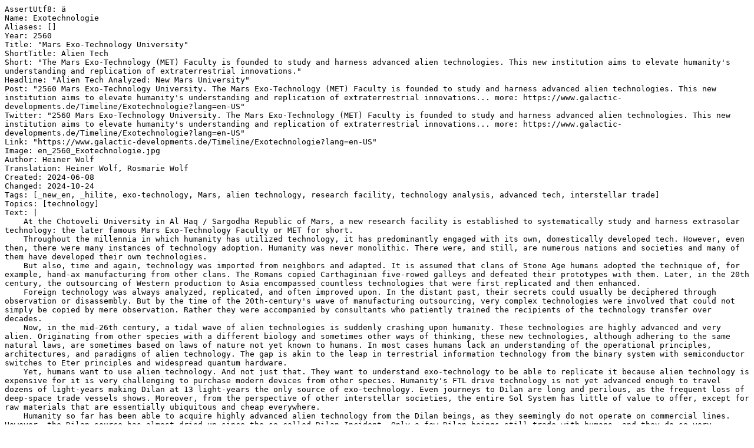

--- FILE ---
content_type: text/plain; charset=utf-8
request_url: https://raw.githubusercontent.com/wolfspelz/galdev/main/data/en/2560_Exotechnology.yaml
body_size: 6592
content:
AssertUtf8: ä
Name: Exotechnologie
Aliases: []
Year: 2560
Title: "Mars Exo-Technology University"
ShortTitle: Alien Tech
Short: "The Mars Exo-Technology (MET) Faculty is founded to study and harness advanced alien technologies. This new institution aims to elevate humanity's understanding and replication of extraterrestrial innovations."
Headline: "Alien Tech Analyzed: New Mars University"
Post: "2560 Mars Exo-Technology University. The Mars Exo-Technology (MET) Faculty is founded to study and harness advanced alien technologies. This new institution aims to elevate humanity's understanding and replication of extraterrestrial innovations... more: https://www.galactic-developments.de/Timeline/Exotechnologie?lang=en-US"
Twitter: "2560 Mars Exo-Technology University. The Mars Exo-Technology (MET) Faculty is founded to study and harness advanced alien technologies. This new institution aims to elevate humanity's understanding and replication of extraterrestrial innovations... more: https://www.galactic-developments.de/Timeline/Exotechnologie?lang=en-US"
Link: "https://www.galactic-developments.de/Timeline/Exotechnologie?lang=en-US"
Image: en_2560_Exotechnologie.jpg
Author: Heiner Wolf
Translation: Heiner Wolf, Rosmarie Wolf
Created: 2024-06-08
Changed: 2024-10-24
Tags: [_new_en, _hilite, exo-technology, Mars, alien technology, research facility, technology analysis, advanced tech, interstellar trade]
Topics: [technology]
Text: |
    At the Chotoveli University in Al Haq / Sargodha Republic of Mars, a new research facility is established to systematically study and harness extrasolar technology: the later famous Mars Exo-Technology Faculty or MET for short.
    Throughout the millennia in which humanity has utilized technology, it has predominantly engaged with its own, domestically developed tech. However, even then, there were many instances of technology adoption. Humanity was never monolithic. There were, and still, are numerous nations and societies and many of them have developed their own technologies. 
    But also, time and again, technology was imported from neighbors and adapted. It is assumed that clans of Stone Age humans adopted the technique of, for example, hand-ax manufacturing from other clans. The Romans copied Carthaginian five-rowed galleys and defeated their prototypes with them. Later, in the 20th century, the outsourcing of Western production to Asia encompassed countless technologies that were first replicated and then enhanced.
    Foreign technology was always analyzed, replicated, and often improved upon. In the distant past, their secrets could usually be deciphered through observation or disassembly. But by the time of the 20th-century's wave of manufacturing outsourcing, very complex technologies were involved that could not simply be copied by mere observation. Rather they were accompanied by consultants who patiently trained the recipients of the technology transfer over decades.
    Now, in the mid-26th century, a tidal wave of alien technologies is suddenly crashing upon humanity. These technologies are highly advanced and very alien. Originating from other species with a different biology and sometimes other ways of thinking, these new technologies, although adhering to the same natural laws, are sometimes based on laws of nature not yet known to humans. In most cases humans lack an understanding of the operational principles, architectures, and paradigms of alien technology. The gap is akin to the leap in terrestrial information technology from the binary system with semiconductor switches to Eter principles and widespread quantum hardware.
    Yet, humans want to use alien technology. And not just that. They want to understand exo-technology to be able to replicate it because alien technology is expensive for it is very challenging to purchase modern devices from other species. Humanity's FTL drive technology is not yet advanced enough to travel dozens of light-years making Dilan at 13 light-years the only source of exo-technology. Even journeys to Dilan are long and perilous, as the frequent loss of deep-space trade vessels shows. Moreover, from the perspective of other interstellar societies, the entire Sol System has little of value to offer, except for raw materials that are essentially ubiquitous and cheap everywhere.
    Humanity so far has been able to acquire highly advanced alien technology from the Dilan beings, as they seemingly do not operate on commercial lines. However, the Dilan source has almost dried up since the so-called Dilan Incident. Only a few Dilan beings still trade with humans, and they do so very sporadically and unreliably. Since we do not understand their way of thinking, we do not even know if those still trading with us are outcasts among their people or maybe envoys tasked with dealing with "those pesky humans".
    Apart from the unpredictable dealings with Dilan beings, there are occasional visits by Marui traders. With them, at least, we can communicate meaningfully. These traders bring fantastic technology into the Sol System. The arrival of a Marui trader and their auction is always a spectacular event that is noticed system wide. On these occasions, nation states, intelligence agencies, and major corporations try to outbid each other to acquire the equipment on offer. The Marui know what underdeveloped species like the humans desire. Still, Marui visits and auctions are rare. Probably because these detours into the Sol System are loss-making ventures, serving more for long-term customer development than short term profits as a Marui trader once admitted. 
    The scant exo-technology that humanity acquires is of immense value, whether it is traded after the long journey to the Dilan or purchased at steep prices at Marui auctions. 
    There are basically three reasons to buy such tech despite the price tag:
    A large share quickly disappears from public view being used in covert projects for intelligence or military purposes.
    Another portion of exo-technology in the Sol System is utilized to produce other high-tech equipment; high-tech with respect to the local (Solar) technology level. Such exo-technology serves as a production tool for items that could not be manufactured otherwise. A prime example of this is FTL converter adjustment gear from Dilan used to arrange the fractal surfaces of converter poles to femtometer precision. 
    The third reason to acquire exo-technology is to analyze it, aiming to understand and replicate it or, if that's not feasible, at least to learn its operational principles to develop innovative products.
    For the latter reason, the Faculty for Exo-Technology is being established at Al Haq University on Mars with the intention of consolidating all of humanity's knowledge relevant to the analysis of exo-technology.
    When analyzing foreign tech, it is essential to proceed with the utmost caution. A single misstep could lead to the complete loss of irreplaceable devices. Furthermore, extrasolar technology often possesses immense power, carrying the risk of catastrophic consequences. 
    The energy sources within these devices could have an energy density a thousand times greater than the Solar technology of the 26th century. If mishandled, they could inadvertently trigger a RUD, a rapid unscheduled disassembly, releasing immense amounts of energy. While there are energy storage devices and generators with capacities 10,000 times that of Solar devices, humanity usually does not get access to the best of interstellar technology. Still, even accidentally releasing 100 times the energy of 26th century tech can be devastatingly enough for the lab, for a space station or for a planetary region. 
    What is more, devices with built-in AI pose a risk of an AI breakout. Most operating principles of AI in exo-technology remain a mystery to humans. Especially accelerated AI might intentionally or unintentionally attempt to compromise the control plane of analytical tools, infiltrate the public network, or even physically break out. While an info breakout is not straightforward, as the Solar information technology is too primitive to support hyper-tech AI functions, accelerated AI can be highly inventive and might develop an adaptation allowing their software to run on "underdeveloped" Solar quantum hardware – who knows? To prevent this, foreign AI and devices containing management AI must be securely contained.
    Extrasolar AI might also be so powerful that they do not just attempt a pure info breakout but might even seduce the involved humans into assisting them. This can be prevented by severely restricting the I/O bandwidth and always assigning multiple individuals to the analysis simultaneously, ensuring mutual oversight. These are, of course, extreme cases. Standard control AI is not hostile, often it is not even self-aware, and they usually contain AI limiters to prevent adverse behavior. But one can never be too sure if someone might slip a Trojan horse to a technologically naive species like humanity.
    Furthermore, there are clear security concerns associated with nanotechnology and biotechnology. There are also indirect economic risks stemming from the introduction of new technologies. While the advantages of exo-technology are undeniable, it is essential to guard against rendering entire industrial sectors unprofitable or obsolete overnight. The introduction of such technologies could lead to economic repercussions that outweigh the advantages of increased efficiency. It is crucial to evaluate these potential consequences and consider imposing limitations if necessary.
    Technical analyses are carried out across multiple sensor dimensions while efforts are made to be as minimally invasive as possible. However, if the exo-technology resists volume scans, its structure must be probed with micro-mechanical methods which – despite all goals to be non-invasive – means to inject sensors (often fractal probes) into the subject devices. 
    The understanding that mechanical probing, info-mapping, and field effect analysis must go hand in hand and in alignment with security measures has led to the formation of the MET's structure. 
    In addition to the practical analysis of many extrasolar technologies, the most significant contribution of the new research institution is the creation of a scientifically grounded and theoretically validated new discipline: the field of "Minimally Invasive Foreign Technology Reaction Diagnostics".
    The new faculty includes the following departments:
    - Institute of Theoretical Diagnostics: Developing the theoretical foundations of minimally invasive foreign technology reaction diagnostics.
    - Institute for Electromagnetic Analysis (IEA): Analysis using classical E/M fields and nano-generated near fields.
    - Institute for Nanomechanical Probing and Manipulation (NPM): Infiltration of exo-hardware using nanoprobes and partial activation or deactivation of internal components through nano-actuators, often with fractal scanning tips. 
    - Institute for Mechanical Diagnostics and Kinematics (MDK): Evaluation of mechanical aspects, sensitivity to shock and sound, assessment of mechanical outputs of systems, acoustic depth scans, and mechanical resilience for both civilian and military applications.
    - Institute for Exotic Information Systems and Architecture (Ei): Analysis of data and processing architecture of foreign systems and creation of interfaces.
    - Department of Information Interaction (II): Infotech infiltration and inside-out mapping of foreign systems supported by automated prioritization of data areas.
    - Department of Technical Documentation (Doc): Documentation of hardware and software interfaces, translation of user manuals into human languages and creation of a database for foreign technology concepts and terminology.
    - Institute for Energy Generation and Storage (EMC2): Investigation of energy sources of foreign systems, analysis of storage technology and energy transmission, and creation of energy interfaces for continuous local operation.
    - Society for Nuclear Energy Management (NucEM): Research on autonomous and integrated fusion reactors and techniques for direct energy conversion, plus the analysis of fusion cell technologies.
    - Department of Interdisciplinary Inference (I2): Exchange of information between institutes, analysis of the state of technology, and knowledge synthesis through automated inference.
    - Institute for Risk Management (RISK): Risk management for interstellar systems and concepts, with several working groups:
    - Capacity and Performance Estimation (EnCap): Investigation of the energy capacity of systems and associated risks.
    - Biological Security (BioSec): Research on biological and biochemical mechanisms concerning contamination of solar ecologies.
    - Sociocultural Anthropology and Economic Relevance (SocAnt): Forecasting and evaluation of the impacts of deploying foreign technology on society, focusing on technical and economic transformation.
    - Several groups in the field of information and nano security:
    - Cross Channel Interference Working Group (XChi, occasionally called XX): Investigation of infections through extraordinary channels, especially optoacoustic coupling, anthropological manipulation, i.e., analysis of potential subversion of human users by foreign AI.
    - Department for Advanced Walling Technologies (AWT): Provision of firewall, sandbox, simulator technologies, and hardened AI for the investigating institutes, including a rapid intervention team to combat info-infections.
    - Department of Nanoboxing (NQubed): Safety in micro and nanotechnology, secure containment of exotic nano-systems, with a small mobile task force designed to contain nano-breakouts, colloquially known as the "Ghostbusters".
    The MET partners with a wide range of entities from both industrial and military research. It is primarily funded by third-party projects seeking to integrate exo-technologies into their products. Yet, MET's theoretical and practical analysis techniques also hold significant value for reverse engineering in general. Specifically, the Institute for Theoretical Diagnostics, by establishing technology analysis as a scientific method, elevates the practice of reverse engineering among competing firms in the Solar economy to unprecedented levels.
    Various military organizations and intelligence agencies are also interested in a wide range of MET research, such as 
    - the results of the MDK in high-energy kinetics, 
    - new techniques of automated infiltration from the II, 
    - AWT's firewalls, and 
    - creative manipulation methods of XChi.
    For inference, I2 uses the Tauneunjot, a hyper-parallel AI from KOMSEC of the Sargodha Republic. Tauneunjot is one of the top 10 inference machines in the Sol System. While it officially belongs to the civilian Center for Knowledge Processing of the Ahamad Society, it was funded by KOMSEC and is exclusively used by I2.
    There is a multilateral dependency between the MET and its clients. MET relies not just on publicly accessible technology but also on the most recent experimental and even classified technologies from various actors. MET's research builds on humanity's latest findings and further improves on them through the insights provided by the analysis of alien technology.
    The MET is distributed throughout the Mars system. Most institutes are located on Mars, within territories and enclaves of the Sargodha Republic. Security-sensitive areas are situated far away from population centers. NQube and Firewall are located in dedicated stations in Mars orbit. Parts of EMC2 and NucEM are outsourced to asteroids near Mars and the analytical section of BioSec is an extraterritorial area in modules from Jiadasha in the Huayuan Tiankong Cluster.

Markdown: |
    At the Chotoveli University in Al Haq / Sargodha Republic of Mars, a new research facility is established to systematically study and harness extrasolar technology: the later famous Mars Exo-Technology Faculty or MET for short.

    Throughout the millennia in which humanity has utilized technology, it has predominantly engaged with its own, domestically developed tech.
    However, even then, there were many instances of technology adoption.
    Humanity was never monolithic.
    There were, and still, are numerous nations and societies and many of them have developed their own technologies.

    But also, time and again, technology was imported from neighbors and adapted.
    It is assumed that clans of Stone Age humans adopted the technique of, for example, hand-ax manufacturing from other clans.
    The Romans copied Carthaginian five-rowed galleys and defeated their prototypes with them.
    Later, in the 20th century, the outsourcing of Western production to Asia encompassed countless technologies that were first replicated and then enhanced.

    Foreign technology was always analyzed, replicated, and often improved upon.
    In the distant past, their secrets could usually be deciphered through observation or disassembly.
    But by the time of the 20th-century's wave of manufacturing outsourcing, very complex technologies were involved that could not simply be copied by mere observation.
    Rather they were accompanied by consultants who patiently trained the recipients of the technology transfer over decades.

    Now, in the mid-26th century, a tidal wave of alien technologies is suddenly crashing upon humanity.
    These technologies are highly advanced and very alien.
    Originating from other species with a different biology and sometimes other ways of thinking, these new technologies, although adhering to the same natural laws, are sometimes based on laws of nature not yet known to humans.
    In most cases humans lack an understanding of the operational principles, architectures, and paradigms of alien technology.
    The gap is akin to the leap in terrestrial information technology from the binary system with semiconductor switches to Eter principles and widespread quantum hardware.

    Yet, humans want to use alien technology.
    And not just that.
    They want to understand exo-technology to be able to replicate it because alien technology is expensive for it is very challenging to purchase modern devices from other species.
    Humanity's FTL drive technology is not yet advanced enough to travel dozens of light-years making Dilan at 13 light-years the only source of exo-technology.
    Even journeys to Dilan are long and perilous, as the frequent loss of deep-space trade vessels shows.
    Moreover, from the perspective of other interstellar societies, the entire Sol System has little of value to offer, except for raw materials that are essentially ubiquitous and cheap everywhere.

    Humanity so far has been able to acquire highly advanced alien technology from the Dilan beings, as they seemingly do not operate on commercial lines.
    However, the Dilan source has almost dried up since the so-called Dilan Incident.
    Only a few Dilan beings still trade with humans, and they do so very sporadically and unreliably.
    Since we do not understand their way of thinking, we do not even know if those still trading with us are outcasts among their people or maybe envoys tasked with dealing with "those pesky humans".

    Apart from the unpredictable dealings with Dilan beings, there are occasional visits by Marui traders.
    With them, at least, we can communicate meaningfully.
    These traders bring fantastic technology into the Sol System.
    The arrival of a Marui trader and their auction is always a spectacular event that is noticed system wide.
    On these occasions, nation states, intelligence agencies, and major corporations try to outbid each other to acquire the equipment on offer.
    The Marui know what underdeveloped species like the humans desire.
    Still, Marui visits and auctions are rare.
    Probably because these detours into the Sol System are loss-making ventures, serving more for long-term customer development than short term profits as a Marui trader once admitted.

    The scant exo-technology that humanity acquires is of immense value, whether it is traded after the long journey to the Dilan or purchased at steep prices at Marui auctions.

    There are basically three reasons to buy such tech despite the price tag:

    A large share quickly disappears from public view being used in covert projects for intelligence or military purposes.

    Another portion of exo-technology in the Sol System is utilized to produce other high-tech equipment; high-tech with respect to the local (Solar) technology level.
    Such exo-technology serves as a production tool for items that could not be manufactured otherwise.
    A prime example of this is FTL converter adjustment gear from Dilan used to arrange the fractal surfaces of converter poles to femtometer precision.

    The third reason to acquire exo-technology is to analyze it, aiming to understand and replicate it or, if that's not feasible, at least to learn its operational principles to develop innovative products.

    For the latter reason, the Faculty for Exo-Technology is being established at Al Haq University on Mars with the intention of consolidating all of humanity's knowledge relevant to the analysis of exo-technology.

    When analyzing foreign tech, it is essential to proceed with the utmost caution.
    A single misstep could lead to the complete loss of irreplaceable devices.
    Furthermore, extrasolar technology often possesses immense power, carrying the risk of catastrophic consequences.

    The energy sources within these devices could have an energy density a thousand times greater than the Solar technology of the 26th century.
    If mishandled, they could inadvertently trigger a RUD, a rapid unscheduled disassembly, releasing immense amounts of energy.
    While there are energy storage devices and generators with capacities 10,000 times that of Solar devices, humanity usually does not get access to the best of interstellar technology.
    Still, even accidentally releasing 100 times the energy of 26th century tech can be devastatingly enough for the lab, for a space station or for a planetary region.

    What is more, devices with built-in AI pose a risk of an AI breakout.
    Most operating principles of AI in exo-technology remain a mystery to humans.
    Especially accelerated AI might intentionally or unintentionally attempt to compromise the control plane of analytical tools, infiltrate the public network, or even physically break out.
    While an info breakout is not straightforward, as the Solar information technology is too primitive to support hyper-tech AI functions, accelerated AI can be highly inventive and might develop an adaptation allowing their software to run on "underdeveloped" Solar quantum hardware – who knows?
    To prevent this, foreign AI and devices containing management AI must be securely contained.

    Extrasolar AI might also be so powerful that they do not just attempt a pure info breakout but might even seduce the involved humans into assisting them.
    This can be prevented by severely restricting the I/O bandwidth and always assigning multiple individuals to the analysis simultaneously, ensuring mutual oversight.
    These are, of course, extreme cases.
    Standard control AI is not hostile, often it is not even self-aware, and they usually contain AI limiters to prevent adverse behavior.
    But one can never be too sure if someone might slip a Trojan horse to a technologically naive species like humanity.

    Furthermore, there are clear security concerns associated with nanotechnology and biotechnology.
    There are also indirect economic risks stemming from the introduction of new technologies.
    While the advantages of exo-technology are undeniable, it is essential to guard against rendering entire industrial sectors unprofitable or obsolete overnight.
    The introduction of such technologies could lead to economic repercussions that outweigh the advantages of increased efficiency.
    It is crucial to evaluate these potential consequences and consider imposing limitations if necessary.

    Technical analyses are carried out across multiple sensor dimensions while efforts are made to be as minimally invasive as possible.
    However, if the exo-technology resists volume scans, its structure must be probed with micro-mechanical methods which – despite all goals to be non-invasive – means to inject sensors (often fractal probes) into the subject devices.

    The understanding that mechanical probing, info-mapping, and field effect analysis must go hand in hand and in alignment with security measures has led to the formation of the MET's structure.

    In addition to the practical analysis of many extrasolar technologies, the most significant contribution of the new research institution is the creation of a scientifically grounded and theoretically validated new discipline: the field of "Minimally Invasive Foreign Technology Reaction Diagnostics".

    The new faculty includes the following departments:

    - Institute of Theoretical Diagnostics: Developing the theoretical foundations of minimally invasive foreign technology reaction diagnostics.
    - Institute for Electromagnetic Analysis (IEA): Analysis using classical E/M fields and nano-generated near fields.
    - Institute for Nanomechanical Probing and Manipulation (NPM): Infiltration of exo-hardware using nanoprobes and partial activation or deactivation of internal components through nano-actuators, often with fractal scanning tips. 
    - Institute for Mechanical Diagnostics and Kinematics (MDK): Evaluation of mechanical aspects, sensitivity to shock and sound, assessment of mechanical outputs of systems, acoustic depth scans, and mechanical resilience for both civilian and military applications.
    - Institute for Exotic Information Systems and Architecture (Ei): Analysis of data and processing architecture of foreign systems and creation of interfaces.
    - Department of Information Interaction (II): Infotech infiltration and inside-out mapping of foreign systems supported by automated prioritization of data areas.
    - Department of Technical Documentation (Doc): Documentation of hardware and software interfaces, translation of user manuals into human languages and creation of a database for foreign technology concepts and terminology.
    - Institute for Energy Generation and Storage (EMC2): Investigation of energy sources of foreign systems, analysis of storage technology and energy transmission, and creation of energy interfaces for continuous local operation.
    - Society for Nuclear Energy Management (NucEM): Research on autonomous and integrated fusion reactors and techniques for direct energy conversion, plus the analysis of fusion cell technologies.
    - Department of Interdisciplinary Inference (I2): Exchange of information between institutes, analysis of the state of technology, and knowledge synthesis through automated inference.
    - Institute for Risk Management (RISK): Risk management for interstellar systems and concepts, with several working groups:
    - Capacity and Performance Estimation (EnCap): Investigation of the energy capacity of systems and associated risks.
    - Biological Security (BioSec): Research on biological and biochemical mechanisms concerning contamination of solar ecologies.
    - Sociocultural Anthropology and Economic Relevance (SocAnt): Forecasting and evaluation of the impacts of deploying foreign technology on society, focusing on technical and economic transformation.
    - Several groups in the field of information and nano security:
    - Cross Channel Interference Working Group (XChi, occasionally called XX): Investigation of infections through extraordinary channels, especially optoacoustic coupling, anthropological manipulation, i.e., analysis of potential subversion of human users by foreign AI.
    - Department for Advanced Walling Technologies (AWT): Provision of firewall, sandbox, simulator technologies, and hardened AI for the investigating institutes, including a rapid intervention team to combat info-infections.
    - Department of Nanoboxing (NQubed): Safety in micro and nanotechnology, secure containment of exotic nano-systems, with a small mobile task force designed to contain nano-breakouts, colloquially known as the "Ghostbusters".

    The MET partners with a wide range of entities from both industrial and military research.
    It is primarily funded by third-party projects seeking to integrate exo-technologies into their products.
    Yet, MET's theoretical and practical analysis techniques also hold significant value for reverse engineering in general.
    Specifically, the Institute for Theoretical Diagnostics, by establishing technology analysis as a scientific method, elevates the practice of reverse engineering among competing firms in the Solar economy to unprecedented levels.

    Various military organizations and intelligence agencies are also interested in a wide range of MET research, such as

    - the results of the MDK in high-energy kinetics, 
    - new techniques of automated infiltration from the II, 
    - AWT's firewalls, and 
    - creative manipulation methods of XChi.

    For inference, I2 uses the Tauneunjot, a hyper-parallel AI from KOMSEC of the Sargodha Republic.
    Tauneunjot is one of the top 10 inference machines in the Sol System.
    While it officially belongs to the civilian Center for Knowledge Processing of the Ahamad Society, it was funded by KOMSEC and is exclusively used by I2.

    There is a multilateral dependency between the MET and its clients.
    MET relies not just on publicly accessible technology but also on the most recent experimental and even classified technologies from various actors.
    MET's research builds on humanity's latest findings and further improves on them through the insights provided by the analysis of alien technology.

    The MET is distributed throughout the Mars system.
    Most institutes are located on Mars, within territories and enclaves of the Sargodha Republic.
    Security-sensitive areas are situated far away from population centers.
    NQube and Firewall are located in dedicated stations in Mars orbit.
    Parts of EMC2 and NucEM are outsourced to asteroids near Mars and the analytical section of BioSec is an extraterritorial area in modules from Jiadasha in the Huayuan Tiankong Cluster.

